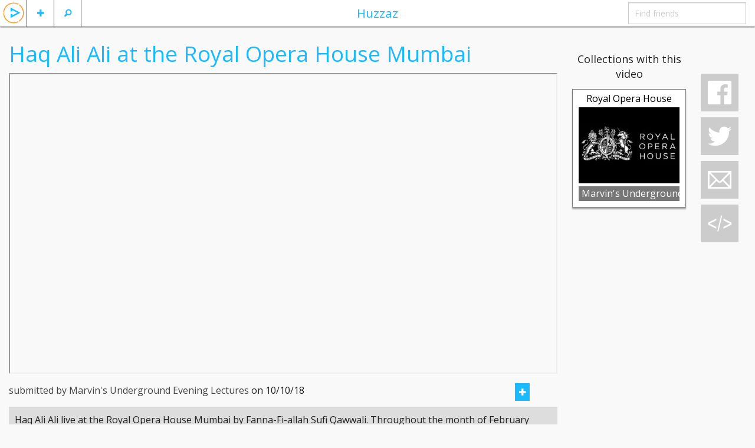

--- FILE ---
content_type: text/html; charset=UTF-8
request_url: https://huzzaz.com/video/715665
body_size: 5562
content:
<!doctype html>
<html class="no-js" lang="en">

		<head>
	<meta charset="utf-8"/>

	<meta property="fb:app_id" content="381735455270041" /> 
	<meta property="og:type"   content="object" /> 
	<meta property="og:url"    content="https://huzzaz.com/video/715665" /> 
	<meta property="og:title"  content="Haq Ali Ali at the Royal Opera House Mumbai" /> 
	<meta property="og:image"  content="https://img.youtube.com/vi/cck1UbtleTE/hqdefault.jpg" />
	<meta property="og:description" content="Haq Ali Ali live at the Royal Opera House Mumbai by Fanna-Fi-allah Sufi Qawwali.
Throughout the month of February 2018 the Fanna-Fi-Allah Sufi Qawwali ensemble completed their 20th annual all India tour.
Performing qawwali events in Delhi, Mumbai, Ludhiana, Panipat, Mehroli, Belgaum, Kanpur, Moradabad, Goa, Bhopal, Chandigarh...
Tour managed by Soul Speak India.

Stay connected here:
Website https://www.fanna-fi-allah.com
Youtube Channel https://www.youtube.com/fannafiallah
Facebook Page https://www.facebook.com/fannafiallah/
Beyond the performance of this music, we’re making a feature film to share this great tradition far & wide. Click this link, enjoy the trailer & please support https://www.gofundme.com/qawwali"/>
	<!-- Mobile viewport optimized: h5bp.com/viewport -->
	<meta name="viewport" content="width=device-width,initial-scale=1"/>


	<link rel="stylesheet" type="text/css" href="/css/foundation.5.5.2.huzzaz/css/normalize.css" />
<link rel="stylesheet" type="text/css" href="/css/foundation.5.5.2.huzzaz/css/foundation.min.css" />
<link rel="stylesheet" type="text/css" href="/css/foundation.5.5.2.huzzaz/foundation-icons/foundation-icons.css" />
<link rel="stylesheet" type="text/css" href="/css/fancybox.all.min.css" />
<link rel="stylesheet" type="text/css" href="//ajax.googleapis.com/ajax/libs/jqueryui/1/themes/flick/jquery-ui.css" />
<link rel="stylesheet" type="text/css" href="/css/style.min.css?1" />
<script type="text/javascript" src="/assets/c5452f5f/modernizr.js"></script>
<title>Huzzaz - Haq Ali Ali at the Royal Opera House Mumbai</title>
	<meta name="application-name" content="huzzaz" />
	<meta name="keywords" content="video sharing music videos internet entertainment funny interesting comedy vote best top rated rank ranked" />
	<meta name="description" content="Huzzaz is a community of video collectors. Join today."/>

    <link href='https://fonts.googleapis.com/css?family=Open+Sans:400,400italic,700,700italic' rel='stylesheet' type='text/css'>
						
</head>

<body>
<div class="off-canvas-wrap" data-offcanvas> <div class="inner-wrap">

	<!-- Left Off Canvas Menu -->
<nav class="left-off-canvas-menu">
	<ul class="off-canvas-list">
					<li><label>Huzzaz</label></li>
			<li ><a data-reveal-id="loginModal">Log in</a></li>
			<li><a href="https://huzzaz.com/join" class="inviteFriends">Join Huzzaz</a></li>
			<li><a href="http://about.huzzaz.com/creating-collections/">Getting started</a></li>
			<li><a href="/collect">Bookmarklet</a></li>
			<li><a href="http://about.huzzaz.com/videogallery">Video gallery embed</a></li>
			<li><a href="http://about.huzzaz.com/pro-video-galleries">Pro video gallery showcase</a></li>
			<li><a href="http://about.huzzaz.com">About Huzzaz</a></li>
			<li><a href="/contact" onclick="window.open('http://contact.huzzaz.com?url='+encodeURIComponent(location.href), 'newwindow', 'width=600, height=500'); return false;">Contact</a></li>
			</ul>
</nav>

<!-- Right Off Canvas Menu for comments -->

<!-- Nav Bar -->
<nav class="tab-bar">
	<div class="left-small off-bar">
		<ul class="left">
			<li class="divider"></li>
			<li id="searchMenu" class="has-Ldropdown"><a href="#"><i class="fi-magnifying-glass"></i></a>
				<ul class="dropdown">
					<li><a href="/search">Search videos</a></li>
					<li><a href="/searchlive">Search LIVE videos</a></li>
										<li><a href="/explore">Explore collections</a></li>
				</ul>
			</li>
			<li class="divider"></li>
			<li id="plusMenu" class="has-Ldropdown"><a href="#"><i class="fi-plus"></i></a>
				<ul class="dropdown">
					<li><a data-reveal-id="loginModal">Add a video</a></li>
					<li><a data-reveal-id="loginModal">Create a collection</a></li>
					<!-- <li><a data-reveal-id="loginModal">Import playlist or album</a></li> -->
				</ul>
			</li>
			<li class="divider"></li>
						<li id="huzzazMenu" class="hzHdrLogo"><a class="left-off-canvas-toggle"><img src="/images/huzzazPlay.png" alt="huzzaz"/></a></li>
		</ul>
	</div>
	<div class="middle tab-bar-section show-for-medium-up"><a href="/explore">Huzzaz</a></div>
	<div class="right-small off-bar">
		<ul class="right">
						<li class="divider hide-for-large-up"></li>
			<li class="has-dropdown hide-for-large-up"><a href="#"><i class="fi-share"></i></a>
				<ul class="dropdown" >
										<li><a onclick="window.open('https://www.facebook.com/sharer/sharer.php?u=https://huzzaz.com/video/715665', 'newwindow', 'width=600, height=500'); return false;"><i class="fi-social-facebook"></i></a></li>
					<li><a href="#"><i class="fi-social-twitter" onclick="window.open('https://twitter.com/share?via=huzzaz&amp;hashtags=huzzaz,tweetchnl&amp;text='+encodeURI('Check out these awesome videos'), 'newwindow', 'width=600, height=500'); return false;"></i></a></li>
					<li><a href="#"><i class="fi-mail" data-reveal-id="emailFriendModal" data-message="Check out https://huzzaz.com/video/715665"></i></a></li>
					<li><a href="#"><i class="fi-social-reddit" onclick="window.open('http://www.reddit.com/submit?url=' + encodeURIComponent(window.location), 'newwindow', 'width=900, height=800,scrollbars=1'); return false"></i></a></li>
				</ul>
			</li>
			<li class="divider hide-for-large-up"></li>
			<li class="has-form show-for-medium-up"><input type="text" id="findFriends" placeholder="Find friends"></li>
		</ul>
	</div>
</nav>
	<div class="hz-wrap">

				
		<div id="videoadded" style="display: none;"><h2>Video added</h2></div>
		<div id="alreadyadded" style="display: none;"><h3>You already added this video</h3></div>
		<div id="huzzazapplaud" style="display: none;"><h2>Huzzah!</h2></div>
		<img src="/images/loading.svg" id="loading" alt="loading..." style="display: none;" />

		<div class="row">
			<div class="small-12 medium-10 large-9 columns">
				<div class="row">
					<div class="small-12 columns"><h2 class="videoPageTitle">Haq Ali Ali at the Royal Opera House Mumbai</h2></div>
				</div>

																				<div class="row">
					<div class="small-12 columns">
						<div class="flex-video widescreen"><iframe src="https://www.youtube.com/embed/cck1UbtleTE?autoplay=1&rel=0&vq=hd720&iv_load_policy=3&wmode=opaque&loop=1" height="360" webkitAllowFullScreen mozallowfullscreen allowFullScreen></iframe></div>
					</div>
				</div>

				<div class="row">
					<div class="small-12 columns">
						<span id="videoUser">submitted by Marvin's Underground Evening Lectures</span>
						<span id="dateAdded" >on 10/10/18</span>
						<span class="right">
															<button data-reveal-id="joinModal" class="btn-miniM"><i class="fi-plus"></i></button>
								<button type="button" data-reveal-id="joinModal" class="customIcons custom-applaud"></button><span class="likeNumberCaption likeNumber orange">1</span>
													</span>
					</div>
				</div>
								<div class="row">
					<div class="small-12 columns">
						<div id="videoDescription"><p>Haq Ali Ali live at the Royal Opera House Mumbai by Fanna-Fi-allah Sufi Qawwali.
Throughout the month of February 2018 the Fanna-Fi-Allah Sufi Qawwali ensemble completed their 20th annual all India tour.
Performing qawwali events in Delhi, Mumbai, Ludhiana, Panipat, Mehroli, Belgaum, Kanpur, Moradabad, Goa, Bhopal, Chandigarh...
Tour managed by Soul Speak India.

Stay connected here:
Website <a  href="https://www.fanna-fi-allah.com">www.fanna-fi-allah.com</a>
Youtube Channel <a  href="https://www.youtube.com/fannafiallah">www.youtube.com/fannafiallah</a>
Facebook Page <a  href="https://www.facebook.com/fannafiallah/">www.facebook.com/fannafiallah/</a>
Beyond the performance of this music, we’re making a feature film to share this great tradition far & wide. Click this link, enjoy the trailer & please support <a  href="https://www.gofundme.com/qawwali">www.gofundme.com/qawwali</a></p></div>
					</div>
				</div>
								
				<div class="row" style="margin-bottom: 40px">
					<div class="small-12 columns">
						<div id="chat" style="margin-bottom: 80px;">
														<div class="leaveComment">
								<h4 class="orange leaveAComment">Leave a comment</h4>
								<textarea id="vidPageCommentTextbox" name="LeaveComment" class="commentArea" style="overflow: hidden"></textarea>
								<div class="row-fluid">
																			<a href="#joinModal" data-toggle="modal" class="btn btn-inverse comSubButton"><i class="icon-comment icon-white"></i> Submit</a>
																	</div>
							</div>
															<h3>Be the first to comment</h3>
								<div id="commentHistory">
																	</div>
													</div>
					</div>
				</div>
				<div class="clear"></div>
			</div>

			<div class="medium-2 columns show-for-medium-up" style="margin-top: 40px;">

									<div class="row">
						<div class="small-12 columns center"><h5>Collections with this video</h5></div>
						<div id="collectionsByGallery" class="lazyload">
							<div id="collectionByGalleryList">
								<ul id="collectionListBig" style="list-style-type: none" >
	<!-- placeholder for creating collections -->
	
		<li class="collectionBoxFlex" data-pid="royal-opera-house" data-title="royal opera house," data-order="0">
			
		<div class="collectionTitleBig"><a href="/collection/royal-opera-house" class="collectionLink" title="Royal Opera House" >Royal Opera House</a></div>

		<div class="collectionThumbnailFlex">
							<a href="/collection/royal-opera-house">
					<span><img class="lazy" src="/images/grey.gif" data-original="/coverphotos/royal-opera-house.jpg" alt="Royal Opera House" data-title="Royal Opera House" width="200" height="150"/></span>
				</a>
			
			
			<!-- <span class="collectionVideoCountFlex">49 videos</span> -->
		</div>

		<div class="collectionBarFlex">
			<div class="byBarFlex"><a href="/user/munderground" class="nameLink">Marvin's Underground Evening Lectures</a></div>
			<!-- follow/edit button -->
		</div>
		<div class="clear"></div>
	</li>
<div class="clear"></div>
</ul>							</div>
						</div>
					</div>
							</div>

			<div class="large-1 columns show-for-large-up">
				<div class="affix rightBarFixedVideo">
					<button type="button" class="simpleIcons si-facebook socialButtons"></button>
					<button type="button" class="simpleIcons si-twitter socialButtons" onclick="window.open('https://twitter.com/share?via=huzzaz&hashtags=huzzaz&text='+encodeURI('Check out these awesome videos'), 'newwindow', 'width=600, height=500'); return false;"></button>
					<button type="button" class="simpleIcons si-email socialButtons emailButton" data-target="#emailFriendModal" data-toggle="modal" data-message="Check out https://huzzaz.com/video/715665"></button>
					<button type="button" class="simpleIcons si-embed videoEmbedButton" data-target="#videoEmbedModal" data-toggle="modal" data-embedsrc="https://www.youtube.com/embed/cck1UbtleTE?autoplay=1&rel=0&vq=hd720&iv_load_policy=3&wmode=opaque&loop=1"></button>
				</div>
				<div class="clear"></div>
			</div>
		</div>
	</div>
	<a class="exit-off-canvas"></a>

</div> </div>

	<!-- url and unique value storage -->
	
</div>

<!--Modals-->
	<!--Email Friend Modal-->
	<div id="emailFriendModal"  class="reveal-modal medium" data-reveal>
 
	<div class="modalHeader">
	    <h5>Email</h5>
	</div>
 
	<form id="newCollectionForm" method="post" enctype="multipart/form-data">

		<div class="row hide">
			<div class="small-3 columns">
				<label for="name" class="inputLabel">Name</label>
			</div>
			<div class="small-10 columns">
				<input id="name" type="text" class="fullWidthInput" name="name" placeholder="Name">
			</div>
		</div>

		<div class="row collapse emailOptions">
			<div class="small-12 columns center emailOptionHeader">Send email via</div>
			<div class="small-3 columns center emailOption"><a id="gmailOption" href="" target="_blank">gmail</a></div>
			<div class="small-3 columns center emailOption"><a id="yahoomailOption" href="" target="_blank">yahoo mail</a></div>
			<div class="small-3 columns center emailOption"><a id="hotmailOption" href="" target="_blank">hotmail, outlook</a></div>
			<div class="small-3 columns center emailOption"><a id="aolmailOption" href="" target="_blank">aol mail</a></div>
		</div>

		<div class="row">
			<div class="small-2 columns">
				<label for="emailFriendsFrom" class="inputLabel">From</label>
			</div>
			<div class="small-10 columns">
				<input id="emailFriendsFrom" type="text" class="fullWidthInput" name="emailFriendsFrom" placeholder="Your name" required>
			</div>
		</div>

		<div class="row">
			<div class="small-2 columns">
				<label for="emailFriends" class="inputLabel">To</label>
			</div>
			<div class="small-10 columns">
				<input id="emailFriends" type="text" class="fullWidthInput" name="emailFriends" placeholder="friends, family, strangers, enemies..." required>
			</div>
		</div>

		<div class="row">
			<div class="span-12 columns inputLabel">Message</div>
			<div class="span12 columns"><textarea maxlength="600" name="emailFriendsMessage" class="fullWidthTextArea emailFriendsMessage cEmbed" style="height: 120px" ></textarea></div>
		</div>

		<div class="row">
			<div class="small-12 columns">
				<button type="submit" class="right">Send email</button>
			</div>
		</div>

	</form>
  <a class="close-reveal-modal">&#215;</a>

</div>	<!--Embed Video Modal-->
	<div id="videoEmbedModal" class="reveal-modal medium" data-reveal>
	<div class="modalHeader">
	    <h5>Embed video on a website or blog</h5>
	</div>

	<div class="embedInputs row">
		<div class="small-2 columns text-right">
			Width
		</div>
		<div class="small-4 columns">
			<div class="row collapse">
				<div class="small-9 columns">
					<input type="text" class="embedWidth" value="Auto" disabled/>
				</div>
				<div class="small-3 columns">
					<span class=" postfix">px</span>
				</div>
			</div>
		</div>
		<div class="small-2 columns text-right">
			Height
		</div>
		<div class="small-4 columns">
			<div class="row collapse">
				<div class="small-9 columns">
					<input type="text" class="embedHeight" value="Auto" disabled/>
				</div>
				<div class="small-3 columns">
					<span class="postfix">px</span>
				</div>
			</div>
		</div>
	</div>

	<div class="row">
		<div class="small-12 columns">
			<textarea class="embedCode cEmbed" rows="6" readonly></textarea>
		</div>
	</div>
	<input type="hidden" id="embedsrchidden" />

	<a class="close-reveal-modal">&#215;</a> 
</div>
	<!-- Join Modal  -->
	<div id="joinModal" class="reveal-modal medium" data-reveal>
	 
 	<div class="modalHeader">
	    <h5>Join Huzzaz</h5>
	</div>
	 
	<div class="row">
		<div class="small-12 columns center requestTitle">Start collecting all your favorite videos</div>
		<div class="small-12 columns center"><a href="https://huzzaz.com" class="joinButton">Join Huzzaz</a></div>
	</div>

	<a class="close-reveal-modal">&#215;</a>
</div>
	<!-- Log In  -->
	<div id="loginModal" class="reveal-modal medium" data-reveal>
 
	<div class="modalHeader">
	    <h5 >Log in</h5>
	</div>
 		
	<form id="loginForm" method="post">

		<div class="row">
			<div class="small-12 medium-5 columns">
				<label for="LoginForm_user_id">Username</label>
				<input name="LoginForm[user_id]" type="text" id="LoginForm_user_id" style="margin: 0;" required="required" class="modalInput" tabindex="1" />
				<a href="https://huzzaz.com/join">Join Huzzaz</a>
			</div>
			<div class="small-12 medium-5 columns">
				<label for="LoginForm_password">Password</label>
				<input id="LoginForm_password" type="password" name="LoginForm[password]" style="margin: 0;" required="required" class="modalInput" tabindex="3"/>
				<a class="forgotpassword" data-reveal-id="forgotPasswordModal">Forgot your password?</a>
			</div>
			<div class="small-4 medium-2 columns">
				<button type="submit" style="margin: 20px 0 0" tabindex="3">Log in</button>
			</div>
		</div>
	</form>

	<hr style="margin: 20px 0;">

	<div class="row" style="margin-bottom: 40px;">
		<div class="small-12 columns facebooklogin center">
			<img src="/images/facebook-login-button.png" alt="facebook login" onclick="fbLogin()" style="cursor:pointer" />
		</div>
	</div>
	<a class="close-reveal-modal">&#215;</a>

</div>
	<!--Forgot Password Modal-->
	<div id="forgotPasswordModal" class="reveal-modal medium" data-reveal>
 
	<div class="modalHeader">
	    <h5>Retrieve username and password</h5>
	</div>
	<form method="post">
		<div class="hide">
			<div class="span3 inputLabel">Name</div>
			<input id="name" type="text" name="name" />
		</div>

		<div class="row">
			<div class="small-12 columns"><h5>Enter your email address to retrieve your username and password</h5></div>
			<div class="small-4 columns end"><input type="email" name="forgotPassword" class="modalInput" id="forgotPassword" placeholder="Email" /></div>
			<div class="small-12 columns">(Check your spam folder if you don't find it in your inbox)</div>
		</div>

		<hr style="margin: 20px 0;">

		<div class="row">
			<div class="small-12 columns"><button type="submit" class="right">Send help</button></div>
		</div>
	</form>
	<a class="close-reveal-modal">&#215;</a>

</div>

<script src="//ajax.googleapis.com/ajax/libs/jquery/2.1.1/jquery.min.js"></script>
<script src="//ajax.googleapis.com/ajax/libs/jqueryui/1.11.2/jquery-ui.min.js"></script>
<script type="text/javascript" src="https://ssl.p.jwpcdn.com/6/11/jwplayer.js"></script>






<script>
	$(document).ready(function() {
		//highlights comments and videos when hovered over
		$(".commentBox").hover(function(){
			$(this).toggleClass("commentHighlight");
		});
		//adds New Message Notification and real-time chat
		var oldComment = $('.commentBox').first().children('.comment').text();
		var refreshId = setInterval(function() {
			$("#commentHistory").load("/video/comments");
			// var newComment = $('.commentBox').first().children('.comment').text();
			// if ( oldComment != newComment ) {
			// 	newMessage();
			// 	oldComment = newComment;
			// }
		}, 3000);
		$.ajaxSetup({ cache: false });
	});
	$('body').on('click', '.si-facebook', function(){
		FB.ui({
		  method: 'feed',
		  link: window.location.href,
		  picture: $("meta[property='og:image']").attr('content'),
		  name: $("meta[property='og:title']").attr('content'),
		  description: $("meta[property='og:description']").attr('content').substr(0,900),
		  caption: "powered by Huzzaz",
		}, function(response){});
	});

</script>
    <script>
      //youtube iframe api script
      var tag = document.createElement('script');
      tag.src = "//www.youtube.com/iframe_api";
      var firstScriptTag = document.getElementsByTagName('script')[0];
      firstScriptTag.parentNode.insertBefore(tag, firstScriptTag);
    </script>

    <!-- Global Site Tag (gtag.js) - Google Analytics -->
    <script async src="https://www.googletagmanager.com/gtag/js?id=UA-41849334-1"></script>
    <script>
      window.dataLayer = window.dataLayer || [];
      function gtag(){dataLayer.push(arguments);}
      gtag('js', new Date());

      gtag('config', 'UA-41849334-1');
      gtag('event', 'play', {
        'event_category': 'videos',
        'event_label': 'hz_single'
      });
    </script>

	<script type="text/javascript" src="/assets/c5452f5f/fastclick.js"></script>
<script type="text/javascript" src="/assets/8a875a62/foundation.min.js"></script>
<script type="text/javascript" src="/assets/82da0aab/huzzazAllUsers.min.js"></script>
</body>
</html>
